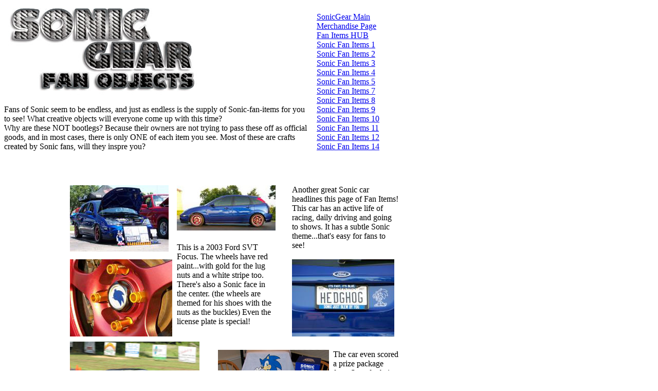

--- FILE ---
content_type: text/html
request_url: http://sonicgear.org/FanItems/SonicFanItems13.html
body_size: 10233
content:
<!DOCTYPE html PUBLIC "-//W3C//DTD HTML 4.01 Transitional//EN">

<html>

	<head>
		<meta http-equiv="content-type" content="text/html;charset=iso-8859-1">
		<meta name="generator" content="Adobe GoLive 6">
		<title>Sonic Fan Made Items 13</title>
		<style type="text/css" media="all"><!--
.dsR1 /*agl rulekind: base;*/ { top: 0; left: 0; width: 397px; height: 180px; }
.dsR4 /*agl rulekind: base;*/ { top: 336px; left: 0; width: 112px; height: 608px; }
.dsR5 /*agl rulekind: base;*/ { top: 352px; left: 112px; width: 192px; height: 129px; }
.dsR6 /*agl rulekind: base;*/ { top: 352px; left: 320px; width: 192px; height: 88px; }
.dsR7 /*agl rulekind: base;*/ { top: 352px; left: 528px; width: 208px; height: 128px; }
.dsR8 /*agl rulekind: base;*/ { top: 464px; left: 320px; width: 192px; height: 176px; }
.dsR9 /*agl rulekind: base;*/ { top: 496px; left: 112px; width: 199px; height: 150px; }
.dsR10 /*agl rulekind: base;*/ { top: 496px; left: 528px; width: 199px; height: 150px; }
.dsR11 /*agl rulekind: base;*/ { top: 656px; left: 112px; width: 252px; height: 160px; }
.dsR12 /*agl rulekind: base;*/ { top: 672px; left: 384px; width: 216px; height: 203px; }
.dsR13 /*agl rulekind: base;*/ { top: 672px; left: 608px; width: 128px; height: 192px; }
.dsR14 /*agl rulekind: base;*/ { top: 816px; left: 112px; width: 272px; height: 112px; }
.dsR15 /*agl rulekind: base;*/ { top: 960px; left: 0; width: 252px; height: 145px; }
.dsR16 /*agl rulekind: base;*/ { top: 960px; left: 256px; width: 224px; height: 176px; }
.dsR17 /*agl rulekind: base;*/ { top: 960px; left: 480px; width: 252px; height: 179px; }
.dsR18 /*agl rulekind: base;*/ { top: 1109px; left: 0; width: 240px; height: 32px; }
.dsR19 /*agl rulekind: base;*/ { top: 1152px; left: 0; width: 296px; height: 155px; }
.dsR20 /*agl rulekind: base;*/ { top: 1168px; left: 304px; width: 432px; height: 128px; }
.dsR21 /*agl rulekind: base;*/ { top: 1312px; left: 0; width: 187px; height: 180px; }
.dsR22 /*agl rulekind: base;*/ { top: 1312px; left: 192px; width: 208px; height: 176px; }
.dsR23 /*agl rulekind: base;*/ { top: 1312px; left: 432px; width: 297px; height: 113px; }
.dsR24 /*agl rulekind: base;*/ { top: 1428px; left: 432px; width: 304px; height: 60px; }
.dsR25 /*agl rulekind: base;*/ { top: 1504px; left: 0; width: 150px; height: 252px; }
.dsR26 /*agl rulekind: base;*/ { top: 1504px; left: 160px; width: 152px; height: 252px; }
.dsR27 /*agl rulekind: base;*/ { top: 1504px; left: 320px; width: 157px; height: 234px; }
.dsR28 /*agl rulekind: base;*/ { top: 1504px; left: 480px; width: 192px; height: 216px; }
.dsR29 /*agl rulekind: base;*/ { top: 1760px; left: 0; width: 736px; height: 64px; }
.dsR30 /*agl rulekind: base;*/ { top: 1840px; left: 0; width: 163px; height: 209px; }
.dsR31 /*agl rulekind: base;*/ { top: 1840px; left: 176px; width: 216px; height: 153px; }
.dsR32 /*agl rulekind: base;*/ { top: 1840px; left: 400px; width: 336px; height: 144px; }
.dsR33 /*agl rulekind: base;*/ { top: 2064px; left: 0; width: 728px; height: 33px; }
.dsR34 /*agl rulekind: base;*/ { top: 2112px; left: 0; width: 166px; height: 132px; }
.dsR35 /*agl rulekind: base;*/ { top: 2112px; left: 176px; width: 240px; height: 128px; }
.dsR36 /*agl rulekind: base;*/ { top: 2112px; left: 432px; width: 141px; height: 234px; }
.dsR37 /*agl rulekind: base;*/ { top: 2112px; left: 576px; width: 160px; height: 240px; }
.dsR38 /*agl rulekind: base;*/ { top: 2256px; left: 0; width: 266px; height: 145px; }
.dsR39 /*agl rulekind: base;*/ { top: 2256px; left: 272px; width: 144px; height: 144px; }
.dsR40 /*agl rulekind: base;*/ { top: 2352px; left: 432px; width: 288px; height: 138px; }
.dsR41 /*agl rulekind: base;*/ { top: 2405px; left: 0; width: 416px; height: 58px; }
.dsR42 /*agl rulekind: base;*/ { top: 2464px; left: 0; width: 158px; height: 216px; }
.dsR70 /*agl rulekind: base;*/ { top: 196px; left: 0; width: 592px; height: 124px; }
.dsR75 /*agl rulekind: base;*/ { top: 2464px; left: 160px; width: 255px; height: 210px; }
.dsR76 /*agl rulekind: base;*/ { top: 2498px; left: 432px; width: 304px; height: 128px; }
.dsR77 /*agl rulekind: base;*/ { top: 2642px; left: 448px; width: 252px; height: 140px; }
.dsR78 /*agl rulekind: base;*/ { top: 2674px; left: 272px; width: 166px; height: 216px; }
.dsR79 /*agl rulekind: base;*/ { top: 2690px; left: 0; width: 216px; height: 202px; }
.dsR80 /*agl rulekind: base;*/ { top: 2786px; left: 448px; width: 288px; height: 134px; }
.dsR106 /*agl rulekind: base;*/ { top: 2917px; left: 0; width: 225px; height: 229px; }
.dsR107 /*agl rulekind: base;*/ { top: 2920px; left: 272px; width: 464px; height: 58px; }
.dsR108 /*agl rulekind: base;*/ { top: 3157px; left: 0; width: 288px; height: 151px; }
.dsR109 /*agl rulekind: base;*/ { top: 3157px; left: 304px; width: 432px; height: 144px; }
.dsR110 /*agl rulekind: base;*/ { top: 3317px; left: 0; width: 288px; height: 161px; }
.dsR111 /*agl rulekind: base;*/ { top: 3317px; left: 304px; width: 217px; height: 216px; }
.dsR112 /*agl rulekind: base;*/ { top: 3317px; left: 528px; width: 208px; height: 208px; }
.dsR113 /*agl rulekind: base;*/ { top: 3509px; left: 0; width: 191px; height: 216px; }
.dsR114 /*agl rulekind: base;*/ { top: 3557px; left: 208px; width: 528px; height: 160px; }
.dsR115 /*agl rulekind: base;*/ { top: 3733px; left: 0; width: 84px; height: 468px; }
.dsR116 /*agl rulekind: base;*/ { top: 3733px; left: 96px; width: 96px; height: 432px; }
.dsR129 /*agl rulekind: base;*/ { top: 16px; left: 608px; width: 128px; height: 272px; }
.dsR131 /*agl rulekind: base;*/ { top: 3744px; left: 208px; width: 216px; height: 144px; }
.dsR135 /*agl rulekind: base;*/ { top: 3904px; left: 208px; width: 288px; height: 128px; }
.dsR137 /*agl rulekind: base;*/ { top: 4048px; left: 208px; width: 272px; height: 144px; }
.dsR141 /*agl rulekind: base;*/ { top: 3744px; left: 438px; width: 298px; height: 128px; }
.dsR142 /*agl rulekind: base;*/ { top: 3888px; left: 512px; width: 178px; height: 216px; }
.dsR145 /*agl rulekind: base;*/ { width: 751px; height: 4260px; }
.dsR147 /*agl rulekind: base;*/ { top: 4112px; left: 512px; width: 224px; height: 134px; }
--></style>
	</head>

	<body bgcolor="#ffffff">
		<table class="dsR145" width="777" border="0" cellspacing="0" cellpadding="0" cool="cool" gridx="16" gridy="16" height="4377" showgridx="showgridx" showgridy="showgridy" usegridx="usegridx" usegridy="usegridy">
			<tr height="16">
				<td width="400" height="196" colspan="15" rowspan="2" valign="top" align="left" xpos="0"><img class="dsR1" src="../Headers-Buttons/TitleFanObjects.jpg" alt="Sonic Fan Objects Title" height="180" width="397" border="0"></td>
				<td width="192" height="196" colspan="12" rowspan="2"></td>
				<td width="16" height="352" rowspan="3"></td>
				<td width="128" height="16" colspan="3"></td>
				<td width="32" height="352" colspan="3" rowspan="3"></td>
				<td width="8" height="4376" rowspan="41"></td>
				<td width="1" height="16"><spacer type="block" width="1" height="16"></td>
			</tr>
			<tr height="180">
				<td class="dsR129" content="content" csheight="304" width="128" height="336" colspan="3" rowspan="2" valign="top" xpos="608"><a href="../index.html">SonicGear Main Merchandise Page<br>
					</a><a href="FanItemsHub.html">Fan Items HUB<br>
					</a><a href="FanItems.html">Sonic Fan Items 1<br>
					</a><a href="SonicFanItems2.html">Sonic Fan Items 2<br>
					</a><a href="SonicFanItem3.html">Sonic Fan Items 3<br>
					</a><a href="SonicFanItems4.html">Sonic Fan Items 4<br>
					</a><a href="SonicFanItems5.html">Sonic Fan Items 5<br>
					</a><a href="SonicFanItems7.html">Sonic Fan Items 7<br>
					</a><a href="SonicFanItems8.html">Sonic Fan Items 8<br>
					</a><a href="SonicFanItems9.html">Sonic Fan Items 9<br>
					</a><a href="SonicFanItems10.html">Sonic Fan Items 10<br>
					</a><a href="SonicFanItems11.html">Sonic Fan Items 11<br>
					</a><a href="SonicFanItems12.html">Sonic Fan Items 12<br>
					</a><a href="SonicFanItems14.html">Sonic Fan Items 14</a></td>
				<td width="1" height="180"><spacer type="block" width="1" height="180"></td>
			</tr>
			<tr height="156">
				<td class="dsR70" content="content" csheight="124" width="592" height="156" colspan="27" valign="top" xpos="0">Fans of Sonic seem to be endless, and just as endless is the supply of Sonic-fan-items for you to see! What creative objects will everyone come up with this time?<br>
					Why are these NOT bootlegs? Because their owners are not trying to pass these off as official goods, and in most cases, there is only ONE of each item you see. Most of these are crafts created by Sonic fans, will they inspre you?</td>
				<td width="1" height="156"><spacer type="block" width="1" height="156"></td>
			</tr>
			<tr height="112">
				<td content csheight="600" width="120" height="608" colspan="2" rowspan="6" valign="top" xpos="0">
					<script async src="http://pagead2.googlesyndication.com/pagead/js/adsbygoogle.js"></script>
					<!-- SideBarColOld120x600 --><ins class="adsbygoogle" style="display:inline-block;width:120px;height:600px" data-ad-client="ca-pub-3198373782465142" data-ad-slot="2984120803"></ins>
					<script>
(adsbygoogle = window.adsbygoogle || []).push({});
</script>
				</td>
				<td width="8" height="608" rowspan="6"></td>
				<td width="208" height="144" colspan="10" rowspan="2" valign="top" align="left" xpos="128"><img class="dsR5" src="FanPhotos4/CarAtShowDisp.jpg" alt="Sonic fan car shows off" height="129" width="192" border="0"></td>
				<td width="192" height="112" colspan="11" valign="top" align="left" xpos="336"><img class="dsR6" src="FanPhotos4/CarWholeSide.jpg" alt="Sonic theme fan car" height="88" width="192" border="0"></td>
				<td width="32" height="320" colspan="2" rowspan="4"></td>
				<td class="dsR7" content="content" csheight="128" width="208" height="144" colspan="8" rowspan="2" valign="top" xpos="560">Another great Sonic car headlines this page of Fan Items! This car has an active life of racing, daily driving and going to shows. It has a subtle Sonic theme...that's easy for fans to see!</td>
				<td width="1" height="112"><spacer type="block" width="1" height="112"></td>
			</tr>
			<tr height="32">
				<td class="dsR8" content="content" csheight="176" width="192" height="192" colspan="11" rowspan="2" valign="top" xpos="336">This is a 2003 Ford SVT Focus. The wheels have red paint...with gold for the lug nuts and a white stripe too. There's also a Sonic face in the center. (the wheels are themed for his shoes with the nuts as the buckles) Even the license plate is special!</td>
				<td width="1" height="32"><spacer type="block" width="1" height="32"></td>
			</tr>
			<tr height="160">
				<td width="208" height="160" colspan="10" valign="top" align="left" xpos="128"><img class="dsR9" src="FanPhotos4/CarWheelDetail.jpg" alt="Sonic shoe car wheel detail" height="150" width="199" border="0"></td>
				<td width="206" height="160" colspan="7" valign="top" align="left" xpos="560"><img class="dsR10" src="FanPhotos4/CarLicenseplateDet.jpg" alt="Sonic theme car license plate" height="150" width="199" border="0"></td>
				<td width="2" height="176" rowspan="2"></td>
				<td width="1" height="160"><spacer type="block" width="1" height="160"></td>
			</tr>
			<tr height="16">
				<td width="256" height="160" colspan="11" rowspan="2" valign="top" align="left" xpos="128"><img class="dsR11" src="FanPhotos4/autocrossSonCar.jpg" alt="Sonic car at Autocross Race" height="160" width="252" border="0"></td>
				<td width="16" height="160" rowspan="2"></td>
				<td width="16" height="304" colspan="2" rowspan="3"></td>
				<td width="112" height="16" colspan="7"></td>
				<td width="206" height="16" colspan="7"></td>
				<td width="1" height="16"><spacer type="block" width="1" height="16"></td>
			</tr>
			<tr height="144">
				<td width="224" height="288" colspan="12" rowspan="2" valign="top" align="left" xpos="416"><img class="dsR12" src="FanPhotos4/CarWinPackage.jpg" alt="" height="203" width="216" border="0"></td>
				<td class="dsR13" content="content" csheight="192" width="128" height="288" colspan="5" rowspan="2" valign="top" xpos="640">The car even scored a prize package from Sega for being dedicated to Sonic. You can see various items from around the site, as well as a Yuji Naka signed game!</td>
				<td width="1" height="144"><spacer type="block" width="1" height="144"></td>
			</tr>
			<tr height="144">
				<td class="dsR14" content="content" csheight="112" width="272" height="144" colspan="12" valign="top" xpos="128">The paint color is literally called 'Sonic Blue' so that's fitting, and like Sonic it's fast too, and competes in Autocross (as seen at left) This car owned, customized and photographed by <a href="http://jason.hodges.cc/Ataru/Red%20Motegi%20TrakLite%20Shoes/thumbs_d/thumbs_p.html">Ataru</a>.</td>
				<td width="1" height="144"><spacer type="block" width="1" height="144"></td>
			</tr>
			<tr height="149">
				<td width="256" height="149" colspan="10" valign="top" align="left" xpos="0"><img class="dsR15" src="FanPhotos4/PerlerBigSprites.jpg" alt="Sonic &amp; Tails Classic Perler Sprites Framed" height="145" width="252" border="0"></td>
				<td class="dsR16" content="content" csheight="176" width="240" height="192" colspan="12" rowspan="2" valign="top" xpos="256">Here are 2 examples of LARGE perler bead projects. The larger the item, the more complex and detailed it can get with the beads. At left are 2 framed classic sprites and right has the Sonic 2 logo recreated in JUST beads. All of these would make great wall-hangings. Sonic 2 logo by ShampooTeacher</td>
				<td width="16" height="208" rowspan="3"></td>
				<td width="254" height="192" colspan="10" rowspan="2" valign="top" align="left" xpos="512"><img class="dsR17" src="FanPhotos4/Sonic2LogoBigPerler.jpg" alt="Big Perler Sonic 2 Logo" height="179" width="252" border="0"></td>
				<td width="2" height="468" rowspan="5"></td>
				<td width="1" height="149"><spacer type="block" width="1" height="149"></td>
			</tr>
			<tr height="43">
				<td class="dsR18" content="content" csheight="32" width="240" height="43" colspan="9" valign="top" xpos="0">Sprites by Rozez1982</td>
				<td width="16" height="43"></td>
				<td width="1" height="43"><spacer type="block" width="1" height="43"></td>
			</tr>
			<tr height="16">
				<td width="304" height="160" colspan="12" rowspan="2" valign="top" align="left" xpos="0"><img class="dsR19" src="FanPhotos4/CustomScourge.jpg" alt="3inch Custom Scourge Figure" height="155" width="296" border="0"></td>
				<td width="192" height="16" colspan="10"></td>
				<td width="240" height="16" colspan="9"></td>
				<td width="14" height="160" rowspan="2"></td>
				<td width="1" height="16"><spacer type="block" width="1" height="16"></td>
			</tr>
			<tr height="144">
				<td class="dsR20" content="content" csheight="128" width="448" height="144" colspan="20" valign="top" xpos="304">This is a 3 inch Sonic figure (Jazwares) customized into Scourge, the evil version of Sonic from the Archie Comics. They've added details like his sunglasses, unique shoes, chest scars and black jacket. The jacket is real cloth while the boots and glasses are heat-hardened clay. Figure made by Wakeangel2001</td>
				<td width="1" height="144"><spacer type="block" width="1" height="144"></td>
			</tr>
			<tr height="116">
				<td width="192" height="192" colspan="6" rowspan="2" valign="top" align="left" xpos="0"><img class="dsR21" src="FanPhotos4/FleetwaySSPlush.jpg" alt="Fleetway Super Sonic Fan Plush" height="180" width="187" border="0"></td>
				<td class="dsR22" content="content" csheight="176" width="208" height="192" colspan="9" rowspan="2" valign="top" xpos="192">Here is a fan plush of Fleetway Comics Super Sonic. Remember, their SS was different because he was evil, crazy and had red spirals for his eyes. This plush adds his 'frayed' spike details and the red eye spirals. Made by LiChiba</td>
				<td width="64" height="192" colspan="5" rowspan="2"></td>
				<td width="302" height="116" colspan="13" valign="top" align="left" xpos="464"><img class="dsR23" src="FanPhotos4/KnTaAmyChaoClays.jpg" alt="Knuckles Tails Amy Clay Fan Chaos" height="113" width="297" border="0"></td>
				<td width="1" height="116"><spacer type="block" width="1" height="116"></td>
			</tr>
			<tr height="76">
				<td class="dsR24" content="content" csheight="60" width="304" height="76" colspan="14" valign="top" xpos="464">Here are 3 baked &amp; glazed Fimo clay sculptures for Knuckles, Tails &amp; Amy chaos. Made &amp; photographed by Leather Lynx.</td>
				<td width="1" height="76"><spacer type="block" width="1" height="76"></td>
			</tr>
			<tr height="256">
				<td width="160" height="256" colspan="4" valign="top" align="left" xpos="0"><img class="dsR25" src="FanPhotos4/CrossAmy.jpg" alt="Cross Stitch Amy" height="252" width="150" border="0"></td>
				<td width="32" height="256" colspan="2"></td>
				<td width="192" height="256" colspan="8" valign="top" align="left" xpos="192"><img class="dsR26" src="FanPhotos4/CrossKnuckles.jpg" alt="Cross Stitch Knuckles" height="252" width="152" border="0"></td>
				<td width="160" height="256" colspan="11" valign="top" align="left" xpos="384"><img class="dsR27" src="FanPhotos4/CrossSonic.jpg" alt="Cross Stitch Sonic" height="234" width="157" border="0"></td>
				<td width="16" height="256"></td>
				<td width="192" height="256" colspan="6" valign="top" align="left" xpos="560"><img class="dsR28" src="FanPhotos4/CrossTails.jpg" alt="Cross Stitch Tails" height="216" width="192" border="0"></td>
				<td width="16" height="256" colspan="2"></td>
				<td width="1" height="256"><spacer type="block" width="1" height="256"></td>
			</tr>
			<tr height="80">
				<td class="dsR29" content="content" csheight="64" width="768" height="80" colspan="34" valign="top" xpos="0">Cross stitching is great because you can use sprites (and their pixels) as patterns. Depending on the size of the sprite, you can do 1 or more stitches per pixel to get the cool cloth-like images you see above. The finished items can be used as wall hangings or added to cloth items much like embroidery can. All 4 cross stitch works above by Saruke</td>
				<td width="1" height="80"><spacer type="block" width="1" height="80"></td>
			</tr>
			<tr height="224">
				<td width="176" height="224" colspan="5" valign="top" align="left" xpos="0"><img class="dsR30" src="FanPhotos4/CrossKnuckles2.jpg" alt="Knuckles Fan Cross Stitch" height="209" width="163" border="0"></td>
				<td width="224" height="224" colspan="10" valign="top" align="left" xpos="176"><img class="dsR31" src="FanPhotos4/CrossClsSonic.jpg" alt="Classic Running Sonic Cross Stitch project" height="153" width="216" border="0"></td>
				<td class="dsR32" content="content" csheight="144" width="368" height="224" colspan="19" valign="top" xpos="400">Here are 2 more cross stitches, for modern Knuckles and Classic Sonic. Here, sprites were not used, proving that artwork/stock art can also serve as a pattern for the stitching. The size of the canvas (white texture you see in the background) determines the detail level you can add. Made &amp; photographed by Alondra Chui</td>
				<td width="1" height="224"><spacer type="block" width="1" height="224"></td>
			</tr>
			<tr height="128">
				<td content csheight="90" width="728" height="128" colspan="30" valign="top" xpos="0">
					<script async src="http://pagead2.googlesyndication.com/pagead/js/adsbygoogle.js"></script>
					<!-- 728x90Leaderboard --><ins class="adsbygoogle" style="display:inline-block;width:728px;height:90px" data-ad-client="ca-pub-3198373782465142" data-ad-slot="1485538004"></ins>
					<script>
(adsbygoogle = window.adsbygoogle || []).push({});
</script>
				</td>
				<td width="38" height="128" colspan="3"></td>
				<td width="2" height="392" rowspan="3"></td>
				<td width="1" height="128"><spacer type="block" width="1" height="128"></td>
			</tr>
			<tr height="152">
				<td width="176" height="152" colspan="5" valign="top" align="left" xpos="0"><img class="dsR34" src="FanPhotos4/CrossSmTails.jpg" alt="Tiny Tails Cross Stitch" height="132" width="166" border="0"></td>
				<td class="dsR35" content="content" csheight="128" width="240" height="152" colspan="12" valign="top" xpos="176">This is a tiny Tails cross stitch project. You can see how the stitching is raised as a texture above the background, and how 1 stitch=1 pixel in this art. Made &amp; photographed by Kubaklim</td>
				<td width="22" height="698" rowspan="8"></td>
				<td width="10" height="960" rowspan="11"></td>
				<td width="144" height="264" colspan="8" rowspan="2" valign="top" align="left" xpos="448"><img class="dsR36" src="FanPhotos4/FionaDoll.jpg" alt="Fiona Fox Doll" height="234" width="141" border="0"></td>
				<td class="dsR37" content="content" csheight="234" width="174" height="264" colspan="6" rowspan="2" valign="top" xpos="592">Fiona Fox is a character from the Archie Sonic comics with a somewhat convoluted back-story. She is currently evil and residing in another dimension, in 2009. This is a modified Strawberry Shortcake doll, with hot glue, new paint, and new hair to get the custom look. Made &amp; photo by Elisto</td>
				<td width="1" height="152"><spacer type="block" width="1" height="152"></td>
			</tr>
			<tr height="112">
				<td width="272" height="149" colspan="11" rowspan="2" valign="top" align="left" xpos="0"><img class="dsR38" src="FanPhotos4/BAShoeMod3.jpg" alt="SA2 Battle Shoe &amp; Cuff Mod Figure" height="145" width="266" border="0"></td>
				<td class="dsR39" content="content" csheight="144" width="144" height="149" colspan="6" rowspan="2" valign="top" xpos="272">This is a Jazwares 5 in line Sonic modified to have the SA2 Battle accessories that were available in game. You can see both new wrist cuffs/communicator</td>
				<td width="1" height="112"><spacer type="block" width="1" height="112"></td>
			</tr>
			<tr height="37">
				<td width="16" height="402" rowspan="5"></td>
				<td width="16" height="146" rowspan="3"></td>
				<td width="288" height="146" colspan="13" rowspan="3" valign="top" align="left" xpos="480"><img class="dsR40" src="FanPhotos4/OldSPHoverMod.jpg" alt="Super Poser Old Hover Shoe Shadow" height="138" width="288" border="0"></td>
				<td width="1" height="37"><spacer type="block" width="1" height="37"></td>
			</tr>
			<tr height="59">
				<td class="dsR41" content="content" csheight="58" width="416" height="59" colspan="17" valign="top" xpos="0">as well as the distinctive shoes. The shoes are oven-bake clay, hardened over the originals. Made &amp; photographed by Jolt the Hedgehog</td>
				<td width="1" height="59"><spacer type="block" width="1" height="59"></td>
			</tr>
			<tr height="50">
				<td width="160" height="242" colspan="4" rowspan="2" valign="top" align="left" xpos="0"><img class="dsR42" src="FanPhotos4/DevilChao.jpg" alt="Devil Super Chao Clay Figure" height="216" width="158" border="0"></td>
				<td class="dsR75" content="content" csheight="210" width="255" height="242" colspan="12" rowspan="2" valign="top" xpos="160">This Super-Poser-Scale hardened clay Chao is modeled on the &quot;Devil Chao&quot; or &quot;Super Dark Chao&quot; that you could raise. It grows horns on the head, has a glowing fire 'ball' above the head, and flame-like wings and spikes on the back of the head. Though hard to raise, the rare appearance is worth while! It also makes for a cool and colorful sculpture seen here. Made &amp; photographed by Jolt the Hedgehog</td>
				<td width="1" height="338" rowspan="4"></td>
				<td width="1" height="50"><spacer type="block" width="1" height="50"></td>
			</tr>
			<tr height="192">
				<td class="dsR76" content="content" csheight="128" width="304" height="192" colspan="14" valign="top" xpos="464">When Toy Island made the first super posers, they pretty much neglected Shadow's shoe detail. This modification shows the addition of the sole-color and hover-emitting holes (the original shoes are just blank/flat red) on the old TI Poser. Made &amp; photographed by KingMario9u2B</td>
				<td width="1" height="192"><spacer type="block" width="1" height="192"></td>
			</tr>
			<tr height="64">
				<td width="225" height="208" colspan="8" rowspan="3" valign="top" align="left" xpos="0"><img class="dsR79" src="FanPhotos4/FarmVilleBales.jpg" alt="Facebook Farmville Bales Sonic" height="202" width="216" border="0"></td>
				<td width="47" height="451" colspan="3" rowspan="6"></td>
				<td width="143" height="96" colspan="5" rowspan="2"></td>
				<td width="264" height="64" colspan="10"></td>
				<td width="40" height="208" colspan="4" rowspan="3"></td>
				<td width="1" height="64"><spacer type="block" width="1" height="64"></td>
			</tr>
			<tr height="32">
				<td width="280" height="144" colspan="11" rowspan="2" valign="top" align="left" xpos="448"><img class="dsR77" src="FanPhotos4/RougeDSCase.jpg" alt="Rouge the bat DS Custom Case Mod" height="140" width="252" border="0"></td>
				<td width="1" height="32"><spacer type="block" width="1" height="32"></td>
			</tr>
			<tr height="112">
				<td width="166" height="262" colspan="7" rowspan="3" valign="top" align="left" xpos="272"><img class="dsR78" src="FanPhotos4/RougeHearts2.jpg" alt="Rouge Hearts DS Case Mod Open" height="216" width="166" border="0"></td>
				<td width="1" height="112"><spacer type="block" width="1" height="112"></td>
			</tr>
			<tr height="3">
				<td width="225" height="3" colspan="8"></td>
				<td class="dsR80" content="content" csheight="134" width="320" height="150" colspan="15" rowspan="2" valign="top" xpos="448">A great case mod for Rouge fans! This cool black DS has a pink &amp; white shell added, &amp; then on that a GE Entertainment enamel metal Rouge the bat pin. The front and inside also has raised heart stickers in pink (bottom) and blue (inside) to further match her theme. It works</td>
				<td width="1" height="3"><spacer type="block" width="1" height="3"></td>
			</tr>
			<tr height="147">
				<td class="dsR106" content="content" csheight="229" width="225" height="240" colspan="8" rowspan="2" valign="top" xpos="0">In Facebook there's a realtime 3/4 topdown RPG called Farmville. A farming simulator, you can raise crops and animals in it. But, there are also unusually colored hay bales you can buy in 9 colors...so of course much like a crop circle, you can create fun Sonic art! This required 40,000 points and 2 land upgrades so it's no small feat, but the result is a fun ariel view Sonic sprite. Made by RaeLogan</td>
				<td width="1" height="147"><spacer type="block" width="1" height="147"></td>
			</tr>
			<tr height="93">
				<td class="dsR107" content="content" csheight="58" width="496" height="93" colspan="23" valign="top" xpos="272">out great and really completes her color scheme. With supplies that are easy to find at DealExtreme &amp; online, anyRouge fan can customize their DS&nbsp;too! Made &amp; photographed by Dio Soth.</td>
				<td width="1" height="93"><spacer type="block" width="1" height="93"></td>
			</tr>
			<tr height="176">
				<td width="304" height="176" colspan="12" valign="top" align="left" xpos="0"><img class="dsR108" src="FanPhotos4/SilverPBefore2s.jpg" alt="Wilting Silver Plush Doll" height="151" width="288" border="0"></td>
				<td class="dsR109" content="content" csheight="144" width="432" height="176" colspan="19" valign="top" xpos="304">You remember those Kelly Toy Sonic plushes from Plushes USA, right? They were overly long, noodly and somewhat wilted. (and for some reason, used inappropriately colored fabric on Silver) So this isn't so much as a fan item, than a fan FIX. Just look what can be done with this wilting doll with some new materials and some sewing! It looks MUCH better, just look at all the enhancements: new stuffing to fix withered look, eye-rim fix, eye color shading, shoe bottom detailing</td>
				<td width="32" height="987" colspan="3" rowspan="9"></td>
				<td width="1" height="176"><spacer type="block" width="1" height="176"></td>
			</tr>
			<tr height="192">
				<td width="304" height="192" colspan="12" valign="top" align="left" xpos="0"><img class="dsR110" src="FanPhotos4/SilverFixSides.jpg" alt="Fan Fixed Silver Plush" height="161" width="288" border="0"></td>
				<td width="224" height="240" colspan="12" rowspan="2" valign="top" align="left" xpos="304"><img class="dsR111" src="FanPhotos4/SilverFixBack.jpg" alt="Fan Fix Silver Plush Detail" height="216" width="217" border="0"></td>
				<td class="dsR112" content="content" csheight="208" width="208" height="240" colspan="7" rowspan="2" valign="top" xpos="528">shoe color correction, real faux fur addition for front &amp; back 'mane thing' (styled with spray too), nose shortening...and why stop there? Go for real glow in the dark effects too! In all, this left the plush extremely improved as you can see with these photos. Improvements &amp; photos by BlueSonikku</td>
				<td width="1" height="192"><spacer type="block" width="1" height="192"></td>
			</tr>
			<tr height="48">
				<td width="192" height="240" colspan="6" rowspan="2" valign="top" align="left" xpos="0"><img class="dsR113" src="FanPhotos4/SilverFixSew.jpg" alt="Sewing Silver&nbsp;Fix Smaller Doll" height="216" width="191" border="0"></td>
				<td width="16" height="763" rowspan="8"></td>
				<td width="96" height="48" colspan="5"></td>
				<td width="1" height="48"><spacer type="block" width="1" height="48"></td>
			</tr>
			<tr height="192">
				<td class="dsR114" content="content" csheight="160" width="528" height="192" colspan="24" valign="top" xpos="208">Here is a similar fix job, but on a smaller doll. This one also used a slightly different method, which is more sewing than color altering, than seen above. The eye edges are cloth rather than marker, as well as the shoe-sole details. The fur patch is flannel instead of faux fur, but layered. Again, the head spikes needed correction (they all do, despite plush size) due to how they're made originally. Once again, this plush looks much better now that it is altered, and proves there are several methods you can use to fix them up if you already own one. Photo &amp; alterations by RaeLogan</td>
				<td width="1" height="192"><spacer type="block" width="1" height="192"></td>
			</tr>
			<tr height="11">
				<td width="96" height="523" rowspan="6" valign="top" align="left" xpos="0"><img class="dsR115" src="FanPhotos4/GameBoxFan.jpg" alt="Fan Game Box Sonic Gems Cover" height="468" width="84" border="0"></td>
				<td class="dsR116" content="content" csheight="432" width="96" height="523" colspan="5" rowspan="6" valign="top" xpos="96">This is a game box art to help replace a rather generic Game Stop box /card used for the Sonic Gems game. It has a Sonic R twist to it, while still using the Gems logo (Tails Doll, mecha Knuckles) and this photo shows the box from start to finish. Made &amp; Photographed by RaeLogan</td>
				<td width="528" height="11" colspan="24"></td>
				<td width="1" height="11"><spacer type="block" width="1" height="11"></td>
			</tr>
			<tr height="144">
				<td width="230" height="144" colspan="11" valign="top" align="left" xpos="208"><img class="dsR131" src="FanPhotos4/ChaoCake.jpg" alt="Chao theme birthday cake" height="144" width="216" border="0"></td>
				<td class="dsR141" content="content" csheight="128" width="298" height="144" colspan="13" valign="top" xpos="438">Here's a cool iced birthday cake. It has a fun Chao theme, with 3 neutral chaos, confetti and balloons. The bottom reads 'a dozen great years'. It's cool to see items that aren't only Sonic, and the celebrating chao are perfect for a birthday theme. Photo by Silverdelivers</td>
				<td width="1" height="144"><spacer type="block" width="1" height="144"></td>
			</tr>
			<tr height="16">
				<td width="288" height="16" colspan="15"></td>
				<td width="48" height="368" colspan="3" rowspan="4"></td>
				<td width="184" height="224" colspan="5" rowspan="3" valign="top" align="left" xpos="544"><img class="dsR142" src="FanPhotos5/GuitarSonic.jpg" alt="Guitar hero Sonic hand-switch" height="216" width="178" border="0"></td>
				<td width="8" height="224" rowspan="3"></td>
				<td width="1" height="16"><spacer type="block" width="1" height="16"></td>
			</tr>
			<tr height="144">
				<td width="288" height="144" colspan="15" valign="top" align="left" xpos="208"><img class="dsR135" src="FanPhotos5/RobloxSonics.jpg" alt="Roblox Sonic characters virtual item" height="128" width="288" border="0"></td>
				<td width="1" height="144"><spacer type="block" width="1" height="144"></td>
			</tr>
			<tr height="64">
				<td class="dsR137" content="content" csheight="144" width="272" height="208" colspan="14" rowspan="2" valign="top" xpos="208">These are virtual fan items. They're characters made in the Roblox game. With it, you can customize the simple somewhat lego-like brick figures with colors and patterns...though the heads stay rather similar looking. Made by: Kingboo</td>
				<td width="16" height="208" rowspan="2"></td>
				<td width="1" height="64"><spacer type="block" width="1" height="64"></td>
			</tr>
			<tr height="144">
				<td class="dsR147" content="content" csheight="134" width="224" height="144" colspan="9" valign="top" xpos="544">This isn't a total-custom item, but rather a figure modification. By replacing Sonic's fist, with Tails's hand, he can hold the Guitar Hero action figure guitar, &amp; look like he's playing. Figure modified by: SuperSonic1497</td>
				<td width="1" height="144"><spacer type="block" width="1" height="144"></td>
			</tr>
			<tr height="1" cntrlrow>
				<td width="96" height="1"><spacer type="block" width="96" height="1"></td>
				<td width="24" height="1"><spacer type="block" width="24" height="1"></td>
				<td width="8" height="1"><spacer type="block" width="8" height="1"></td>
				<td width="32" height="1"><spacer type="block" width="32" height="1"></td>
				<td width="16" height="1"><spacer type="block" width="16" height="1"></td>
				<td width="16" height="1"><spacer type="block" width="16" height="1"></td>
				<td width="16" height="1"><spacer type="block" width="16" height="1"></td>
				<td width="17" height="1"><spacer type="block" width="17" height="1"></td>
				<td width="15" height="1"><spacer type="block" width="15" height="1"></td>
				<td width="16" height="1"><spacer type="block" width="16" height="1"></td>
				<td width="16" height="1"><spacer type="block" width="16" height="1"></td>
				<td width="32" height="1"><spacer type="block" width="32" height="1"></td>
				<td width="32" height="1"><spacer type="block" width="32" height="1"></td>
				<td width="48" height="1"><spacer type="block" width="48" height="1"></td>
				<td width="16" height="1"><spacer type="block" width="16" height="1"></td>
				<td width="15" height="1"><spacer type="block" width="15" height="1"></td>
				<td width="1" height="1"><spacer type="block" width="1" height="1"></td>
				<td width="22" height="1"><spacer type="block" width="22" height="1"></td>
				<td width="10" height="1"><spacer type="block" width="10" height="1"></td>
				<td width="16" height="1"><spacer type="block" width="16" height="1"></td>
				<td width="16" height="1"><spacer type="block" width="16" height="1"></td>
				<td width="16" height="1"><spacer type="block" width="16" height="1"></td>
				<td width="16" height="1"><spacer type="block" width="16" height="1"></td>
				<td width="16" height="1"><spacer type="block" width="16" height="1"></td>
				<td width="16" height="1"><spacer type="block" width="16" height="1"></td>
				<td width="16" height="1"><spacer type="block" width="16" height="1"></td>
				<td width="32" height="1"><spacer type="block" width="32" height="1"></td>
				<td width="16" height="1"><spacer type="block" width="16" height="1"></td>
				<td width="32" height="1"><spacer type="block" width="32" height="1"></td>
				<td width="88" height="1"><spacer type="block" width="88" height="1"></td>
				<td width="8" height="1"><spacer type="block" width="8" height="1"></td>
				<td width="16" height="1"><spacer type="block" width="16" height="1"></td>
				<td width="14" height="1"><spacer type="block" width="14" height="1"></td>
				<td width="2" height="1"><spacer type="block" width="2" height="1"></td>
				<td width="8" height="1"><spacer type="block" width="8" height="1"></td>
				<td width="1" height="1"></td>
			</tr>
		</table>
		<p></p>
	</body>

</html>











































































--- FILE ---
content_type: text/html; charset=utf-8
request_url: https://www.google.com/recaptcha/api2/aframe
body_size: 268
content:
<!DOCTYPE HTML><html><head><meta http-equiv="content-type" content="text/html; charset=UTF-8"></head><body><script nonce="oZOxzxSQPxpd4WwKSg_n9w">/** Anti-fraud and anti-abuse applications only. See google.com/recaptcha */ try{var clients={'sodar':'https://pagead2.googlesyndication.com/pagead/sodar?'};window.addEventListener("message",function(a){try{if(a.source===window.parent){var b=JSON.parse(a.data);var c=clients[b['id']];if(c){var d=document.createElement('img');d.src=c+b['params']+'&rc='+(localStorage.getItem("rc::a")?sessionStorage.getItem("rc::b"):"");window.document.body.appendChild(d);sessionStorage.setItem("rc::e",parseInt(sessionStorage.getItem("rc::e")||0)+1);localStorage.setItem("rc::h",'1768974069496');}}}catch(b){}});window.parent.postMessage("_grecaptcha_ready", "*");}catch(b){}</script></body></html>